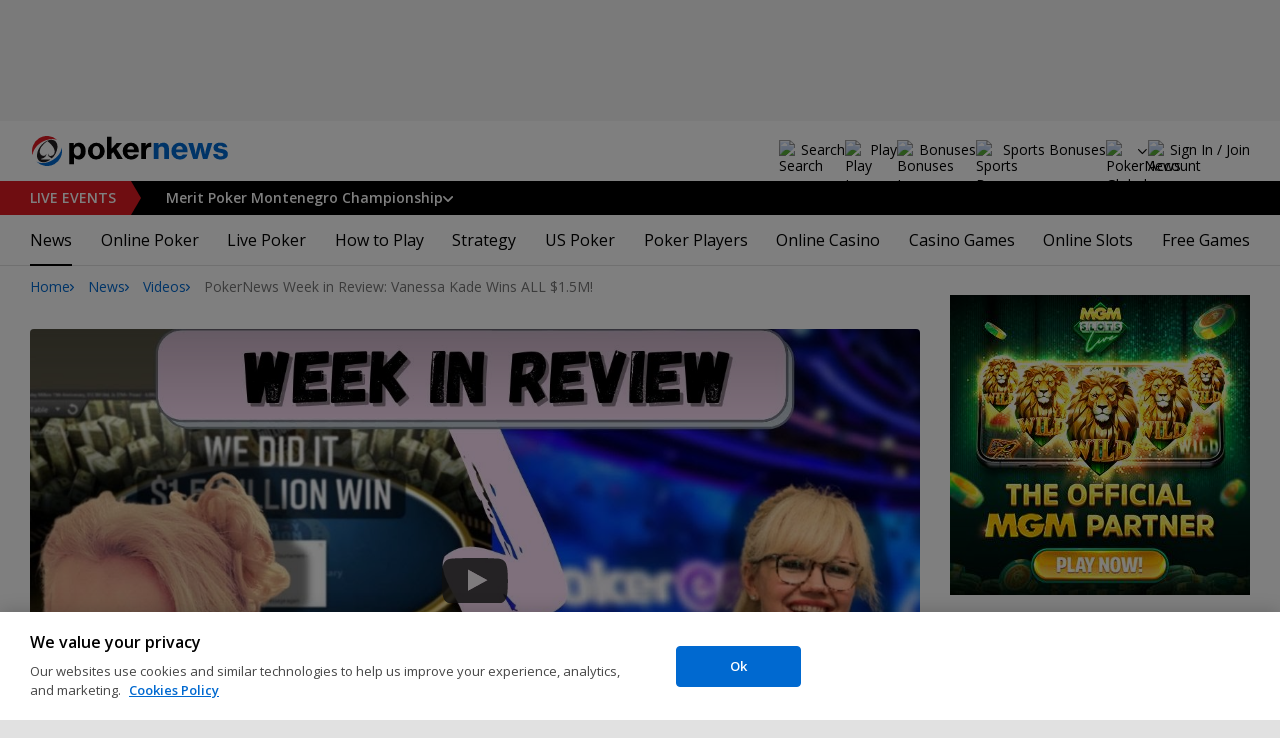

--- FILE ---
content_type: text/css
request_url: https://www.pokernews.com/build/mediaList.0d2977f0.css
body_size: 1283
content:
@media(min-width:480px)and (max-width:767px),(min-width:962px)and (max-width:1023px){.ds-mediaList{gap:20px 10px;grid-template-columns:repeat(2,1fr);grid-template-rows:repeat(2,1fr)}}@media(min-width:1024px),(min-width:768px)and (max-width:961px){.ds-mediaList{gap:20px 10px;grid-template-columns:repeat(4,1fr)}}@media(min-width:1200px){.ds-mediaList{gap:20px 30px}}@media(min-width:480px){.ds-mediaList{display:grid}}@media(max-width:479px){.ds-mediaList .ds-mediaList__item:not(:first-child){border-top:1px solid var(--border-color,var(--grey-400));margin-top:20px;padding-top:20px}}.ds-mediaList__item .videoPlayButton{background-color:#0000004d;background-image:url([data-uri]);background-position:50%;background-repeat:no-repeat;background-size:contain;border-radius:50%;height:var(--play-button-size);left:50%;position:absolute;top:50%;transform:translate(-50%,-50%);width:var(--play-button-size)}.ds-mediaList__item picture{display:block;position:relative;width:100%}.ds-mediaList__item picture:after{content:"";display:block;padding-top:calc(var(--aspect-ratio-h, 400)/var(--aspect-ratio-w, 700)*100%)}.ds-mediaList__item picture img{background:var(--grey-100);height:100%;inset:0;object-fit:cover;position:absolute;vertical-align:top;width:100%}.ds-mediaList__item{--play-button-size:26px;align-items:flex-start;display:grid}@media(max-width:479px){.ds-mediaList__item:not(.ds-mediaList__item--exclusive){column-gap:10px;grid-template-columns:144px auto}}@media(min-width:480px){.ds-mediaList__item{grid-template-rows:auto 1fr;row-gap:10px}}.ds-mediaList__item picture{--aspect-ratio-w:225;--aspect-ratio-h:150}.ds-mediaList__item__img{vertical-align:top}.ds-mediaList__item__img--fallback{box-shadow:0 0 0 1px var(--grey-200)}.ds-mediaList__item__text{align-items:flex-start;display:grid;font-size:12px;gap:7px}.ds-mediaList__item__label{background-color:#0069d014;justify-self:flex-start;line-height:19px;padding:0 8px;-webkit-line-clamp:1;-webkit-box-orient:vertical;color:var(--link-color,#000);overflow:hidden}.ds-mediaList__item__title{color:var(--link-color,#000);font-size:14px;font-weight:600}@media(min-width:480px){.ds-mediaList__item__title{font-size:16px}}.ds-mediaList__item time{color:var(--time-color,var(--grey-700))}.ds-mediaList__item__time{color:var(--time-color,var(--grey-700))}.ds-mediaList__item__time span:after{background-color:var(--time-color,var(--grey-700));border-radius:50%;content:"";display:inline-block;height:3px;margin:0 3px 0 5px;vertical-align:2px;width:3px}.ds-mediaList__item .ds-mediaList__item__title:hover{color:var(--link-color,#000);text-decoration:underline}.ds-mediaList--exclusive{align-items:flex-start;gap:0 30px;grid-template-columns:auto;grid-template-rows:auto;--desktop-grid-template:1.4fr 1fr}@media(min-width:768px){.ds-mediaList--exclusive{grid-template-columns:var(--desktop-grid-template)}}.ds-mediaList--exclusive .ds-mediaList__item{grid-template-rows:auto}.ds-mediaList--exclusive .ds-mediaList__item:not(.ds-mediaList__item--exclusive){column-gap:10px;grid-template-columns:144px auto}.ds-mediaList--exclusive .ds-mediaList__item:not(:first-child,.ds-mediaList__item--exclusive){border-top:1px solid var(--border-color,var(--grey-400));margin-top:20px;padding-top:20px}@media(max-width:767px){.ds-mediaList--exclusive .ds-mediaList__item:not(.ds-mediaList__item--exclusive){border-top:1px solid var(--border-color,var(--grey-400));margin-top:20px;padding-top:20px}}.ds-mediaList--exclusive .ds-mediaList__item--exclusive{row-gap:10px;--play-button-size:70px}@media(min-width:480px)and (max-width:767px){.ds-mediaList--exclusive .ds-mediaList__item--exclusive{align-items:flex-start;column-gap:10px;grid-template-columns:215px 1fr}}.ds-mediaList--exclusive .ds-mediaList__item--exclusive .ds-mediaList__item__title{font-size:20px;line-height:26px;-webkit-line-clamp:unset}@media(min-width:962px){.ds-mediaList--exclusive .ds-mediaList__item--exclusive .ds-mediaList__item__title{font-size:22px}}@media(min-width:480px)and (max-width:767px){.ds-mediaList--exclusive .ds-mediaList__item--exclusive .ds-mediaList__item__title{display:-webkit-box;-webkit-line-clamp:3;-webkit-box-orient:vertical;overflow:hidden}}.ds-mediaList--exclusive .ds-mediaList__item--exclusive .ds-mediaList__item__summary{color:var(--link-color,#000);display:none}@media(min-width:962px){.ds-mediaList--exclusive .ds-mediaList__item--exclusive .ds-mediaList__item__summary{display:block;font-size:16px;line-height:26px;margin:5px 0}}#livestreams .ds-mediaList__item__summary{font-size:var(--text-size-m);line-height:var(--text-line-height-m)}@media(min-width:480px){#livestreams .ds-mediaList__item__summary{font-size:var(--text-size-d);line-height:var(--text-line-height-d)}}#livestreams .ds-mediaList__item__summary a{text-decoration:underline}#livestreams .ds-mediaList__item picture:after{padding-top:52.3333333333%}#livestreams .ds-mediaList__item--exclusive .ds-mediaList__item__title img{max-height:26px}#livestreams .ds-mediaList__item__summary,#livestreams .ds-mediaList__item__title{--link-color:#fff}#livestreams .ds-mediaList--exclusive__others .ds-mediaList__item__summary{margin:0}#livestreams .ds-mediaList--exclusive__others .ds-mediaList__item__title img{max-height:22px}#livestreams .ds-mediaList__item__title{align-items:center;column-gap:4px;display:flex}
/*# sourceMappingURL=mediaList.92c32f71.css.map*/

--- FILE ---
content_type: text/javascript; charset=utf-8
request_url: https://noembed.com/embed?url=https://www.youtube.com/embed/LS8uzvmEM1k?rel=0&autoplay=0
body_size: -112
content:
{"error":"404 Not Found","url":"https://www.youtube.com/embed/LS8uzvmEM1k?rel=0"}